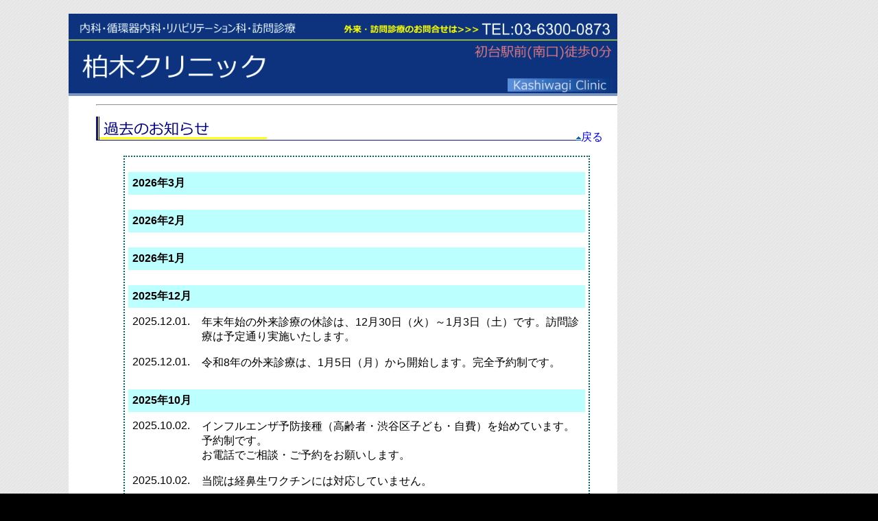

--- FILE ---
content_type: text/html
request_url: http://kashiwagiclinic.jp/generalinfo_past.html
body_size: 4501
content:
<!DOCTYPE html>
<html lang="ja">
	<head>
		<meta charset="SHIFT-JIS" />
		<title>柏木クリニック</title>
		<meta name="keywords" content="渋谷,訪問診療,世田谷,新宿,往診,看取り">
		<meta name="description" content="柏木クリニック">

		<style type="text/css">
			html{
				height:100%;
				background-image:url(./images/bgstripe.gif);
				background-repeat:repeat;
				background-color: #000000;
			}

			body{
				height:100%;
				background-image:url(./images/bgstripe.gif);
				background-repeat:repeat;
				background-color: #000000;
			    font-family:'ヒラギノ角ゴ Pro W3','Hiragino Kaku Gothic Pro','Meiryo UI','メイリオ',Verdana,'ＭＳ Ｐゴシック',sans-serif;
			}	
		    
		   
			a {
				text-decoration: none;
			}

				
			

		</style>



	</head>
	
	<body topmargin="20" bottommargin="20" leftmargin="50" rightmargin="100" marginheight="20" marginwidth="100"> 
	<table border="0" width="800" cellspacing="0" cellpadding="0">
	<tr>
	<td>
		<div style="width:100%;height:100%;margin:auto;background:white;">
				<div id="topside">
					<img src="./images/logo.gif" alt="柏木クリニック" width="100%">
				</div> <!-- topside -->
				<div id="main" style="margin-left:40px">
					
					<hr>
					
					<!--ここから過去のお知らせ-->
					<p>
					<a name="information_past"><img src="./images/generalinfo_past.gif"></a><a href="./index.html"><img src="./images/arrow_top.gif">戻る</a><br>
					</p>
					<div style="margin-left:40px;margin-right:40px">
					<table border="0" cellpadding="6" cellspacing="5" style="border-top:#006666 2px dotted;
					border-bottom:#006666 2px dotted;
					border-right:#006666 2px dotted;
					border-left:#006666 2px dotted">
						<td></td><td></td>
					</tr>
					<tr>
						<th colspan="2" align="left" bgcolor="bbffff">2026年3月</th>
					</tr>
						<td></td><td></td>
					</tr>
					<tr>
						<th colspan="2" align="left" bgcolor="bbffff">2026年2月</th>
					</tr>
						<td></td><td></td>
					</tr>
					<tr>
						<th colspan="2" align="left" bgcolor="bbffff">2026年1月</th>
					</tr>
						<td></td><td></td>
					</tr>
					<tr>
						<th colspan="2" align="left" bgcolor="bbffff">2025年12月</th>
					</tr>
					<tr valign="top">
						<td>2025.12.01.</td><td>年末年始の外来診療の休診は、12月30日（火）～1月3日（土）です。訪問診療は予定通り実施いたします。</td>
					</tr>
					<tr valign="top">
						<td>2025.12.01.</td><td>令和8年の外来診療は、1月5日（月）から開始します。完全予約制です。</td>
					</tr>
						<td></td><td></td>
					</tr>
					<tr>
						<th colspan="2" align="left" bgcolor="bbffff">2025年10月</th>
					</tr>
					<tr valign="top">
						<td>2025.10.02.</td><td>インフルエンザ予防接種（高齢者・渋谷区子ども・自費）を始めています。予約制です。<br>
						お電話でご相談・ご予約をお願いします。</td>
					</tr>
					<tr valign="top">
						<td>2025.10.02.</td><td>当院は経鼻生ワクチンには対応していません。</td>
					</tr>
					<tr valign="top">
						<td>2025.10.02.</td><td>当院は渋谷区新型コロナワクチン予防接種事業の対象医療機関ではありません。</td>
					</tr>
						<td></td><td></td>
					</tr>
					<tr>
						<th colspan="2" align="left" bgcolor="bbffff">2025年9月</th>
					</tr>
					<tr valign="top">
						<td>2025.09.02.</td><td>11月15日（土）は都合により外来診療を休診いたします。定期訪問診療は予定通り実施します。</td>
					</tr>
						<td></td><td></td>
					</tr>
					<tr>
						<th colspan="2" align="left" bgcolor="bbffff">2025年7月</th>
					</tr>
					<tr valign="top">
						<td>2025.07.03.</td><td>外来診療は、8月14日、15日、16日が夏期休診です。定期訪問診療は、8月14日、15日、16日も予定通り実施します。</td>
					</tr>
					<tr valign="top">
						<td>2025.07.17.</td><td>10月4日（土）は都合により外来診療を休診いたします。定期訪問診療は予定通り実施します。</td>
					</tr>
						<td></td><td></td>
					</tr>
					<tr>
						<th colspan="2" align="left" bgcolor="bbffff">2025年4月</th>
					</tr>
					<tr valign="top">
						<td>2025.04.23.</td><td>大型連休中の外来診療について：4月29日は休日休診。4月30日～5月2日の外来診療は通常診療（予約制）、5月3日～5月6日は休日休診です。定期訪問診療は、4月29日～5月6日まで普段と変わらず予定通り実施します。</td>
					</tr>
						<td></td><td></td>
					</tr>
					<tr>
						<th colspan="2" align="left" bgcolor="bbffff">2025年2月</th>
					</tr>
					<tr valign="top">
						<td>2025.02.01.</td><td>インフルエンザ予防接種（高齢者・渋谷区子ども・自費）は1月31日で終了しました。</td>
					</tr>
						<td></td><td></td>
					</tr>
					<tr>
						<th colspan="2" align="left" bgcolor="bbffff">2024年12月</th>
					</tr>
					<tr valign="top">
						<td>2024.12.11.</td><td>年末年始の外来診療の休診は、12月29日（日）～1月3日（金）です。訪問診療は予定通り実施いたします。</td>
					</tr>
					<tr valign="top">
						<td>2024.12.11.</td><td>令和7年の外来診療は、1月4日（土）から開始します。完全予約制です。</td>
					</tr>
						<td></td><td></td>
					</tr>
					<tr>
						<th colspan="2" align="left" bgcolor="bbffff">2024年10月</th>
					</tr>
					<tr valign="top">
						<td>2024.10.02.</td><td>インフルエンザ予防接種（高齢者・渋谷区子ども・自費）を始めています。予約制です。<br>
						お電話でご相談・ご予約をお願いします。</td>
					</tr>
						<td></td><td></td>
					</tr>
					<tr>
						<th colspan="2" align="left" bgcolor="bbffff">2024年7月</th>
					</tr>
					<tr valign="top">
						<td>2024.07.12.</td><td>外来診療は、8月14日、15日、16日が夏期休診です。定期訪問診療は、8月14日、15日、16日も予定通り実施します。</td>
					</tr>
						<td></td><td></td>
					</tr>
					<tr>
						<th colspan="2" align="left" bgcolor="bbffff">2024年2月</th>
					</tr>
					<tr valign="top">
						<td>2024.02.01.</td><td>インフルエンザ予防接種（高齢者・渋谷区子ども・自費）は1月31日で終了しました。</td>
					</tr>
						<td></td><td></td>
					</tr>
					<tr>
						<th colspan="2" align="left" bgcolor="bbffff">2023年11月</th>
					</tr>
					<tr valign="top">
						<td>2023.11.25.</td><td>年末年始の外来診療の休診は、12月30日（土）～1月3日（水）です。</td>
					</tr>
					<tr valign="top">
						<td>2023.11.25.</td><td>令和6年の外来診療は、1月4日（木）から開始します。</td>
					</tr>
					<tr valign="top">
						<td>2023.11.11.</td><td>12月9日（土）は都合により外来診療を休診いたします。</td>
					</tr>
					<tr valign="top">
						<td>2023.11.01.</td><td>11月25日（土）は都合により外来診療を休診いたします。</td>
					</tr>
					<tr valign="top">
						<td>2023.11.01.</td><td>12月13日（水）は都合により外来診療を休診いたします。</td>
					</tr>
					</tr>
						<td></td><td></td>
					</tr>
					<tr>
						<th colspan="2" align="left" bgcolor="bbffff">2023年10月</th>
					</tr>
					<tr valign="top">
						<td>2023.10.12.</td><td>インフルエンザ予防接種（高齢者・渋谷区子ども・自費）を始めています。予約制です。<br>
						お電話でご相談・ご予約をお願いします。</td>
					</tr>
						<td></td><td></td>
					</tr>
					<tr>
						<th colspan="2" align="left" bgcolor="bbffff">2023年9月</th>
					</tr>
					<tr valign="top">
						<td>2023.09.02.</td><td>おかげさまで開院10周年を迎えることが出来ました。これもひとえに地域の皆様や関係各位のおかげと感謝申し上げます。</td>
					</tr>
					</tr>
						<td></td><td></td>
					</tr>
					<tr>
						<th colspan="2" align="left" bgcolor="bbffff">2023年7月</th>
					</tr>
					<tr valign="top">
						<td>2023.07.04.</td><td>外来診療は、8月14日、15日、16日が夏期休診です。定期訪問診療は、8月14日、15日、16日も予定通り実施します。</td>
					</tr>
					</tr>
						<td></td><td></td>
					</tr>
					<tr>
						<th colspan="2" align="left" bgcolor="bbffff">2023年2月</th>
					</tr>
					<tr valign="top">
						<td>2023.02.27.</td><td>オンライン資格認証の開始に伴い、問診票の改訂を行いました。</td>
					</tr>
					<tr valign="top">
						<td>2023.02.27.</td><td>オンライン資格認証を開始いたしました。</td>
					</tr>
					<tr valign="top">
						<td>2023.02.01.</td><td>インフルエンザ予防接種（高齢者・渋谷区子ども・自費）は1月31日で終了しました。</td>
					</tr>
					</tr>
						<td></td><td></td>
					</tr>
					<tr>
						<th colspan="2" align="left" bgcolor="bbffff">2022年12月</th>
					</tr>
					<tr valign="top">
						<td>2022.12.26.</td><td>年末年始の外来診療の休診は、12月30日（金）～1月3日（火）です。</td>
					</tr>
					<tr valign="top">
						<td>2022.12.26.</td><td>令和5年の外来診療は、1月4日（水）から開始します。</td>
					</tr>
						<td></td><td></td>
					</tr>
					<tr>
						<th colspan="2" align="left" bgcolor="bbffff">2022年10月</th>
					</tr>
					<tr valign="top">
						<td>2022.10.03.</td><td>インフルエンザ予防接種（高齢者・渋谷区子ども・自費）を始めました。予約制です。<br>
						お電話でご相談・ご予約をお願いします。</td>
					</tr>
						<td></td><td></td>
					</tr>
					<tr>
						<th colspan="2" align="left" bgcolor="bbffff">2022年8月</th>
					</tr>
					<tr>
					<tr valign="top">
						<td>2022.08.04.</td><td>外来診療は、8月15日、16日が夏期休診です。定期訪問診療は、8月15日、16日も予定通り実施します。</td>
					</tr>
						<td></td><td></td>
					</tr>
					<tr>
						<th colspan="2" align="left" bgcolor="bbffff">2022年2月</th>
					</tr>
					<tr valign="top">
						<td>2022.02.01.</td><td>インフルエンザ予防接種（高齢者・渋谷区子ども・自費）は1月31日で終了しました。</td>
					</tr>
						<td></td><td></td>
					</tr>
					<tr>
						<th colspan="2" align="left" bgcolor="bbffff">2021年12月</th>
					</tr>
					<tr>
					<tr valign="top">
						<td>2020.12.15.</td><td>年末年始の外来診療の休診は、12月30日（木）～1月3日（月）です。</td>
					</tr>
					<tr valign="top">
						<td>2020.12.15.</td><td>令和4年の外来診療は、1月4日（火）から開始します。</td>
					</tr>
						<td></td><td></td>
					</tr>
					<tr>
						<th colspan="2" align="left" bgcolor="bbffff">2021年11月</th>
					</tr>
					<tr>
					<tr valign="top">
						<td>2021.11.06.</td><td>インフルエンザ予防接種（高齢者・渋谷区子ども・自費）を始めました。<br>
						入荷分のワクチン接種の予約は完了しました。キャンセルが出た場合はこのホームページでお知らせいたします。<br>
						その際には、お電話でご相談・ご予約をお願いします。</td>
					</tr>
						<td></td><td></td>
					</tr>
					<tr>
						<th colspan="2" align="left" bgcolor="bbffff">2021年10月</th>
					</tr>
					<tr>
					<tr valign="top">
						<td>2021.10.27.</td><td>インフルエンザ予防接種（高齢者・渋谷区子ども・自費）を始めました。予約制です。<br>
						お電話でご相談・ご予約をお願いします。</td>
					</tr>
					<tr valign="top">
						<td>2021.10.22.</td><td>インフルエンザ予防接種（高齢者・渋谷区子ども・自費）を始めます。ワクチンの入荷予定日が確定しました。予約制です。<br>
						お電話でご相談・ご予約をお願いします。</td>
					</tr>
						<td></td><td></td>
					</tr>
					<tr>
						<th colspan="2" align="left" bgcolor="bbffff">2021年9月</th>
					</tr>
					<tr>
					<tr valign="top">
						<td>2021.09.04.</td><td>10月9日（土）午前は、都合により外来休診といたします。定期訪問診療は予定通り実施します。</td>
					</tr>
						<td></td><td></td>
					</tr>
					<tr>
						<th colspan="2" align="left" bgcolor="bbffff">2021年7月</th>
					</tr>
					<tr>
					<tr valign="top">
						<td>2021.07.10.</td><td>外来診療は、8月14日、16日が夏期休診です。定期訪問診療は、8月14日、16日も予定通り実施します。</td>
					</tr>
						<td></td><td></td>
					</tr>
					<tr>
						<th colspan="2" align="left" bgcolor="bbffff">2021年2月</th>
					</tr>
					<tr valign="top">
						<td>2021.02.12.</td><td>3月6日（土）から3月10日（水）まで、柏木クリニックのある建物・アクス初台でエレベーターの工事が行われます。階段で6階までを往復する必要があり、その期間特に心疾患のある患者さんや車いすを利用する患者さんの外来診療の予約を停止しています。ご面倒をおかけいたしますがよろしくお願いいたします。</td>
					</tr>
					<tr>
						<td></td><td></td>
					</tr>
					<tr>
						<th colspan="2" align="left" bgcolor="bbffff">2021年1月</th>
					</tr>
					<tr valign="top">
						<td>2021.01.30.</td><td>インフルエンザ予防接種（高齢者・渋谷区子ども・自費）は1月30日で終了しました。</td>
					</tr>
					<tr>
						<td></td><td></td>
					</tr>
					<tr>
						<th colspan="2" align="left" bgcolor="bbffff">2020年12月</th>
					</tr>
					<tr valign="top">
						<td>2020.12.24.</td><td>令和3年の外来診療は、1月4日（月）から開始します。</td>
					</tr>
					<tr valign="top">
						<td>2020.12.24.</td><td>年末年始の外来診療の休診は、12月30日（水）～1月3日（日）です。</td>
					</tr>
						<td></td><td></td>
					</tr>
					<tr>
						<th colspan="2" align="left" bgcolor="bbffff">2020年10月</th>
					</tr>
					<tr valign="top">
						<td>2020.10.03.</td><td>インフルエンザ予防接種（高齢者・渋谷区子ども・自費）を始めました。予約制です。<br>
						お電話でご相談・ご予約をお願いします。</td>
					</tr>
					<tr>
						<td></td><td></td>
					</tr>
					<tr>
						<th colspan="2" align="left" bgcolor="bbffff">2020年9月</th>
					</tr>
					<tr valign="top">
						<td>2020.09.03.</td><td>10月10日（土）午前は、都合により外来休診といたします。定期訪問診療は予定通り実施します。</td>
					</tr>
					<tr>
						<td></td><td></td>
					</tr>
					<tr>
						<th colspan="2" align="left" bgcolor="bbffff">2020年7月</th>
					</tr>
					<tr valign="top">
						<td>2020.07.09.</td><td>外来診療は、8月14日、15日が夏期休診です。定期訪問診療は、8月14日、15日も予定通り実施します。</td>
					</tr>
					<tr>
						<td></td><td></td>
					</tr>
					<tr>
						<th colspan="2" align="left" bgcolor="bbffff">2020年2月</th>
					</tr>
					<tr valign="top">
						<td>2020.02.01.</td><td>インフルエンザ予防接種（高齢者・渋谷区子ども・自費）は1月31日で終了しました。</td>
					</tr>
					<tr>
						<td></td><td></td>
					</tr>
					<tr>
						<th colspan="2" align="left" bgcolor="bbffff">2019年12月</th>
					</tr>
					<tr valign="top">
						<td>2019.12.25.</td><td>令和2年の外来診療は、1月4日（土）から開始します。</td>
					</tr>
					<tr valign="top">
						<td>2019.12.25.</td><td>年末年始の外来診療の休診は、12月30日（月）～1月3日（金）です。</td>
					</tr>
					<tr>
						<td></td><td></td>
					</tr>
					<tr>
						<th colspan="2" align="left" bgcolor="bbffff">2019年11月</th>
					</tr>
					<tr valign="top">
						<td>2019.11.09.</td><td>11月15日（金）午後は、都合により外来休診といたします。</td>
					</tr>
					<tr valign="top">
						<td>2019.11.01.</td><td>11月9日（土）午前は、都合により外来休診といたします。</td>
					</tr>
					<tr>
						<td></td><td></td>
					</tr>
					<tr>
						<th colspan="2" align="left" bgcolor="bbffff">2019年10月</th>
					</tr>
					<tr valign="top">
						<td>2019.10.12.</td><td>インフルエンザ予防接種（高齢者・渋谷区子ども・自費）を始めました。<br>
						お電話でご相談・ご予約をお願いします。</td>
					</tr>
					<tr valign="top">
						<td>2019.10.10.</td><td>台風19号の影響で、10月12日土曜日は外来診療を臨時休診いたします。定期訪問診療は予定通り実施します。</td>
					</tr>
					<tr>
						<td></td><td></td>
					</tr>
					<tr>
						<th colspan="2" align="left" bgcolor="bbffff">2019年7月</th>
					</tr>
					<tr valign="top">
						<td>2019.07.14.</td><td>外来診療は、8月14日、15日、16日が夏期休診です。定期訪問診療は、8月14日、15日、16日も予定通り実施します。</td>
					</tr>
					<tr>
						<td></td><td></td>
					</tr>
					<tr>
						<th colspan="2" align="left" bgcolor="bbffff">2019年(令和元年)5月</th>
					</tr>
					<tr valign="top">
						<td>2019.05.01.</td><td>5月30日木曜日午後は、都合により外来休診といたします。</td>
					</tr>
					<tr>
						<td></td><td></td>
					</tr>
					<tr>
						<th colspan="2" align="left" bgcolor="bbffff">2019年4月</th>
					</tr>
					<tr valign="top">
						<td>2019.04.23.</td><td>大型連休中の外来診療について：4月29日は休日休診。4月30日～5月2日は通常診療（予約制）、5月3日～5月6日は休日休診です。定期訪問診療は、4月29日～5月6日まで普段と変わらず予定通り実施します。</td>
					</tr>
					<tr valign="top">
						<td>2019.04.23.</td><td>5月24日金曜日午後は、都合により外来休診といたします。</td>
					</tr>
					<tr>
						<td></td><td></td>
					</tr>
					<tr>
						<th colspan="2" align="left" bgcolor="bbffff">2019年2月</th>
					</tr>
					<tr valign="top">
						<td>2019.02.01.</td><td>インフルエンザ予防接種（高齢者・渋谷区子ども・自費）は1月31日で終了しました。</td>
					</tr>
					<tr>
						<td></td><td></td>
					</tr>
					<tr>
						<th colspan="2" align="left" bgcolor="bbffff">2018年12月</th>
					</tr>
					<tr valign="top">
						<td>2018.12.08.</td><td>12月29日（土）は電子カルテシステム更新のため外来診療を臨時休診いたします。</td>
					</tr>
					<tr valing="top">
						<td>2018.12.08.</td><td>平成31年の外来診療は、1月4日（金）から開始します。</td>
					</tr>
					<tr valing="top">
						<td>2018.12.08.</td><td>年末年始の外来診療の休診は、12月29日（土）～1月3日（木）です。</td>
					</tr>
					<tr>
						<td></td><td></td>
					</tr>
					<tr>
						<th colspan="2" align="left" bgcolor="bbffff">2018年10月</th>
					</tr>
					<tr valign="top">
						<td>2018.10.15.</td><td>インフルエンザ予防接種（高齢者・渋谷区子ども・自費）を始めました。<br>
						お電話でご相談・ご予約をお願いします。</td>
					</tr>
					<tr>
						<td></td><td></td>
					</tr>
					<tr>
						<th colspan="2" align="left" bgcolor="bbffff">2018年9月</th>
					</tr>
					<tr valign="top">
						<td>2018.09.07.</td><td>10月13日（土）は都合により外来診療を休診いたします。</td>
					</tr>
					<tr valign="top">
						<td>2018.09.02.</td><td>おかげさまで開院５周年を迎えることが出来ました。</td>
					</tr>
					<tr>
						<td></td><td></td>
					</tr>
					<tr>
						<th colspan="2" align="left" bgcolor="bbffff">2018年7月</th>
					</tr>
					<tr valign="top">
						<td>2018.07.01.</td><td>外来診療は、8月14日、15日、16日が夏期休診です。定期訪問診療は、8月14日、15日、16日も予定通り実施します。</td>
					</tr>
					<tr>
						<td></td><td></td>
					</tr>
					<tr>
						<th colspan="2" align="left" bgcolor="bbffff">2018年2月</th>
					</tr>
					<tr valign="top">
						<td>2018.02.01.</td><td>インフルエンザ予防接種（高齢者・渋谷区子ども・自費）は1月31日で終了しました。</td>
					</tr>
					<tr>
						<td></td><td></td>
					</tr>
					<tr>
						<th colspan="2" align="left" bgcolor="bbffff">2017年12月</th>
					</tr>
					<tr valign="top">
						<td>2017.12.21.</td><td>12月27日（水）は都合により外来診療を休診いたします。</td>
					</tr>
					<tr valing="top">
						<td>2017.12.21.</td><td>新年の外来診療は、1月4日（木）から開始します。</td>
					</tr>
					<tr valing="top">
						<td>2017.12.21.</td><td>年末年始の外来診療の休診は、12月30日（土）～1月3日（水）です。</td>
					</tr>
					<tr>
						<td></td><td></td>
					</tr>
					<tr>
						<th colspan="2" align="left" bgcolor="bbffff">2017年10月</th>
					</tr>
					<tr valign="top">
						<td>2017.10.06.</td><td>11月25日（土）は都合により外来診療を休診いたします。</td>
					</tr>
					<tr valign="top">
						<td>2017.10.05.</td><td>インフルエンザ予防接種（高齢者・渋谷区子ども・自費）を始めました。<br>
						お電話でご相談・ご予約をお願いします。</td>
					</tr>
					<tr>
						<td></td><td></td>
					</tr>
					<tr>
						<th colspan="2" align="left" bgcolor="bbffff">2017年8月</th>
					</tr>
					<tr valign="top">
						<td>2017.08.19.</td><td>10月28日（土）は学会出席のため外来診療を休診いたします。</td>
					</tr>
					<tr>
						<td></td><td></td>
					</tr>
					<tr>
						<th colspan="2" align="left" bgcolor="bbffff">2017年7月</th>
					</tr>
					<tr valign="top">
						<td>2017.07.01.</td><td>外来診療は、8月14日、15日、16日が夏期休診です。定期訪問診療は、8月14日、15日、16日も予定通り実施します。</td>
					</tr>
					<tr>
						<td></td><td></td>
					</tr>
					<tr>
						<th colspan="2" align="left" bgcolor="bbffff">2017年2月</th>
					</tr>
					<tr valign="top">
						<td>2017.02.01.</td><td>インフルエンザ予防接種（高齢者・渋谷区子ども）は1月31日で終了しました。</td>
					</tr>
					<tr>
						<th colspan="2" align="left" bgcolor="bbffff">2016年12月</th>
					</tr>
					<tr valing="top">
						<td>2016.12.07.</td><td>新年の外来診療は、1月4日（水）から開始します。</td>
					</tr>
					<tr valing="top">
						<td>2016.12.07.</td><td>年末年始の外来診療の休診は、12月30日（金）～1月3日（火）です。</td>
					</tr>
						<td></td><td></td>
					<tr>
						<th colspan="2" align="left" bgcolor="bbffff">2016年11月</th>
					</tr>
					<tr valign="top">
						<td>2016.11.22.</td><td>12月10日（土）午前は都合により外来診療を休診いたします。</td>
					</tr>
					<tr>
						<td></td><td></td>
					</tr>
					<tr>
						<th colspan="2" align="left" bgcolor="bbffff">2016年10月</th>
					</tr>
					<tr valign="top">
						<td>2016.10.01.</td><td>インフルエンザ予防接種（高齢者・渋谷区子ども・自費）を始めました。<br>
						お電話でご相談・ご予約をお願いします。</td>
					</tr>
					<tr>
						<td></td><td></td>
					</tr>
					<tr>
						<th colspan="2" align="left" bgcolor="bbffff">2016年7月</th>
					</tr>
					<tr valign="top">
						<td>2016.07.16.</td><td>外来診療は、8月15日、16日が夏期休診です。定期訪問診療は、8月15日、16日も予定通り実施します。</td>
					</tr>
					<tr>
						<td></td><td></td>
					</tr>
					<tr>
						<th colspan="2" align="left" bgcolor="bbffff">2016年3月</th>
					</tr>
					<tr valign="top">
						<td>2016.03.01.</td><td>3月24日（木）午前は公務のため外来診療を休診いたします。</td>
					</tr>
					<tr>
						<td></td><td></td>
					</tr>
					<tr>
						<th colspan="2" align="left" bgcolor="bbffff">2016年2月</th>
					</tr>
					<tr valign="top">
						<td>2016.02.24.</td><td>インフルエンザ予防接種（自費）は2月23日で終了しました。</td>
					</tr>
					<tr valign="top">
						<td>2016.02.01.</td><td>インフルエンザ予防接種（高齢者・渋谷区子ども）は1月31日で終了しました。</td>
					</tr>
					<tr valign="top">
						<td>2016.02.01.</td><td>インフルエンザ予防接種（自費）は流行状況を見てしばらく継続します。<br>
						お電話でご相談・ご予約をお願いします。</td>
					</tr>
					<tr>
						<td></td><td></td>
					</tr>
					<tr>
						<th colspan="2" align="left" bgcolor="bbffff">2016年1月</th>
					</tr>
					<tr>
					<tr valign="top">
						<td>2016.01.10.</td><td>2月25日（木）午前は公務のため外来診療を休診いたします。</td>
					</tr>
						<td></td><td></td>
					</tr>
					<tr>
						<th colspan="2" align="left" bgcolor="bbffff">2015年12月</th>
					</tr>
					<tr>
					<tr valign="top">
						<td>2015.12.01.</td><td>1月28日（木）午前は公務のため外来診療を休診いたします。</td>
					</tr>
					<tr valing="top">
						<td>2015.12.01.</td><td>新年の外来診療は、1月4日（月）から開始します。</td>
					</tr>
					<tr valing="top">
						<td>2015.12.01.</td><td>年末年始の外来診療の休診は、12月30日（水）～1月3日（日）です。</td>
					</tr>
						<td></td><td></td>
					</tr>
					<tr>
						<th colspan="2" align="left" bgcolor="bbffff">2015年11月</th>
					</tr>
					<tr>
					<tr valign="top">
						<td>2015.11.01.</td><td>12月24日（木）午前は公務のため外来診療を休診いたします。</td>
					</tr>
					<tr>
						<th colspan="2" align="left" bgcolor="bbffff">2015年10月</th>
					</tr>
					<tr>
					<tr valign="top">
						<td>2015.10.03.</td><td>インフルエンザ予防接種（高齢者・渋谷区子ども・自費）を始めました。<br>
						お電話でご相談・ご予約をお願いします。</td>
					</tr>
					<tr valign="top">
						<td>2015.10.03.</td><td>11月26日（木）午前は公務のため外来診療を休診いたします。</td>
					</tr>
						<td></td><td></td>
					</tr>
					<tr>
						<th colspan="2" align="left" bgcolor="bbffff">2015年9月</th>
					</tr>
					<tr>
					<tr valign="top">
						<td>2015.09.09.</td><td>10月10日（土）は都合により外来診療を休診いたします。</td>
					</tr>
					<tr valign="top">
						<td>2015.09.05.</td><td>10月22日（木）午前は公務のため外来診療を休診いたします。</td>
					</tr>
					<tr>
						<th colspan="2" align="left" bgcolor="bbffff">2015年8月</th>
					</tr>
					<tr>
					<tr valign="top">
						<td>2015.08.17.</td><td>9月24日（木）午前は公務のため外来診療を休診いたします。</td>
					</tr>
					<tr>
						<th colspan="2" align="left" bgcolor="bbffff">2015年7月</th>
					</tr>
					<tr>
					<tr valign="top">
						<td>2015.07.09.</td><td>外来診療は、8月14日、15日が夏期休診です。定期訪問診療は、8月14日、15日も予定通り実施します。</td>
					</tr>
					<tr valign="top">
						<td>2015.07.01.</td><td>8月27日（木）午前は公務のため外来診療を休診いたします。</td>
					</tr>
					<tr>
						<th colspan="2" align="left" bgcolor="bbffff">2015年6月</th>
					</tr>
					<tr>
					<tr valign="top">
						<td>2015.06.01.</td><td>7月23日（木）午前は公務のため外来診療を休診いたします。</td>
					</tr>
					<tr>
						<th colspan="2" align="left" bgcolor="bbffff">2015年5月</th>
					</tr>
					<tr>
					<tr valign="top">
						<td>2015.05.01.</td><td>6月25日（木）午前は公務のため外来診療を休診いたします。</td>
					</tr>
					<tr>
						<th colspan="2" align="left" bgcolor="bbffff">2015年4月</th>
					</tr>
					<tr>
					<tr valign="top">
						<td>2015.04.23.</td><td>4月25日（土）午前は学会出席のため外来診療を休診いたします。</td>
					</tr>
					<tr valign="top">
						<td>2015.04.10.</td><td>5月28日（木）午前は公務のため外来診療を休診いたします。</td>
					</tr>
					<tr>
						<th colspan="2" align="left" bgcolor="bbffff">2015年3月</th>
					</tr>
					<tr>
					<tr valign="top">
						<td>2015.03.27.</td><td>4月23日（木）午前は公務のため外来診療を休診いたします。</td>
					</tr>
					<tr valign="top">
						<td>2015.03.01.</td><td>3月26日（木）午前は公務のため外来診療を休診いたします。</td>
					</tr>
					<tr>
						<th colspan="2" align="left" bgcolor="bbffff">2015年2月</th>
					</tr>
					<tr valign="top">
						<td>2015.02.02.</td><td>2月26日（木）午前は公務のため外来診療を休診いたします。</td>
					</tr>
					<tr valign="top">
						<td>2015.02.02.</td><td>インフルエンザ予防接種は1月31日で終了しました。</td>
					</tr>
					<tr>
						<th colspan="2" align="left" bgcolor="bbffff">2014年12月</th>
					</tr>
					<tr valing="top">
						<td>2014.12.15.</td><td>新年の外来診療は、1月5日（月）から開始します。</td>
					</tr>
					<tr valing="top">
						<td>2014.12.15.</td><td>年末年始の外来診療は、12月31日（水）～1月4日（日）が休診です。</td>
					</tr>
					<tr>
						<th colspan="2" align="left" bgcolor="bbffff">2014年11月</th>
					</tr>
					<tr valign="top">
						<td>2014.11.28.</td><td>12月25日（木）午前は公務のため外来診療を休診いたします。</td>
					</tr>
					<tr>
						<th colspan="2" align="left" bgcolor="bbffff">2014年10月</th>
					</tr>
					<tr valign="top">
						<td>2014.10.09.</td><td>インフルエンザ予防接種（高齢者・渋谷区子ども・自費）を始めました。<br>
						お電話でご相談・ご予約をお願いします。</td>
					</tr>
					<tr valign="top">
						<td>2014.10.09.</td><td>11月27日（木）午前は公務のため外来診療を休診いたします。</td>
					</tr>
					<tr>
						<th colspan="2" align="left" bgcolor="bbffff">2014年9月</th>
					</tr>
					<tr valign="top">
						<td>2014.09.26.</td><td>10月6日（月）午後は渋谷区在宅地域医療関係者交流会出講のため外来診療を休診いたします。</td>
					</tr>
					<tr valign="top">
						<td>2014.09.26.</td><td>10月1日（水）午前は都合により外来診療を休診いたします。</td>
					</tr>
					<tr valign="top">
						<td>2014.09.18.</td><td>10月11日（土）午前は都合により外来診療を休診いたします。</td>
					</tr>
					<tr valign="top">
						<td>2014.09.01.</td><td>10月23日（木）午前は公務のため外来診療を休診いたします。</td>
					</tr>
					<tr>
						<th colspan="2" align="left" bgcolor="bbffff">2014年8月</th>
					</tr>
					<tr valign="top">
						<td>2014.08.04.</td><td>9月25日（木）午前は公務のため外来診療を休診いたします。</td>
					</tr>
					<tr>
						<th colspan="2" align="left" bgcolor="bbffff">2014年7月</th>
					</tr>
					<tr valign="top">
						<td>2014.07.16.</td><td>外来診療は、8月14日～8月16日が夏期休診です。定期訪問診療は、8月14日～8月16日も予定通り実施します。</td>
					</tr>
					<tr valign="top">
						<td>2014.07.05.</td><td>8月28日（木）午前は公務のため外来診療を休診いたします。</td>
					</tr>
					<tr>
						<th colspan="2" align="left" bgcolor="bbffff">2014年5月</th>
					</tr>
					<tr valign="top">
						<td>2014.05.28.</td><td>7月24日（木）午前は公務のため外来診療を休診いたします。</td>
					</tr>
					<tr valign="top">
						<td>2014.05.27.</td><td>6月26日（木）午前は公務のため外来診療を休診いたします。</td>
					</tr>
					<tr>
						<th colspan="2" align="left" bgcolor="bbffff">2014年4月</th>
					</tr>
					<tr valign="top">
						<td>2014.04.26.</td><td>5月6日（振替休日）の訪問診療は予定通り実施します。</td>
					</tr>
					<tr valign="top">
						<td>2014.04.02.</td><td>5月22日（木）午前は公務のため外来診療を休診いたします。</td>
					</tr>
					<tr>
						<th colspan="2" align="left" bgcolor="bbffff">2014年3月</th>
					</tr>
					<tr valign="top">
						<td>2014.03.31.</td><td>4月24日（木）午前は公務のため外来診療を休診いたします。</td>
					</tr>
					<tr valign="top">
						<td>2014.03.24.</td><td>3月26日（水）午後は関東信越厚生局集団指導出席のため外来診療を休診いたします。</td>
					</tr>
					<tr valign="top">
						<td>2014.03.07.</td><td>4月12日（土）午前は都合により外来診療を休診いたします。</td>
					</td>
					<tr>
						<th colspan="2" align="left" bgcolor="bbffff">2014年2月</th>
					</tr>
					<tr valign="top">
						<td>2014.02.01.</td><td>3月7日（金）午前は都合により外来診療を休診いたします。</td>
					</tr>
					<tr valign="top">
						<td>2014.02.01.</td><td>3月6日（木）午後は都合により外来診療を休診いたします。</td>
					</tr>
					<tr valign="top">
						<td>2014.02.01.</td><td>インフルエンザ予防接種は1月31日で終了しました。</td>
					</tr>
					<tr>
						<th colspan="2" align="left" bgcolor="bbffff">2014年1月</th>
					</tr>
					<tr valign="top">
						<td>2014.01.15.</td><td>インフルエンザ予防接種（自費）は流行状況を見てしばらく継続します。<br>
						お電話でご相談・ご予約をお願いします。</td>
					</tr>
					<tr valign="top">
						<td>2014.01.15.</td><td>インフルエンザ予防接種（高齢者・渋谷区子ども）は1月31日までで終了します。
					</td>
					</tr>
					<tr>
						<th colspan="2" align="left" bgcolor="bbffff">2013年12月</th>
					</tr>
					<tr valing="top">
						<td>2013.12.07.</td><td>新年の外来診療は、1月4日（土）から開始します。</td>
					</tr>
					<tr>
						<th colspan="2" align="left" bgcolor="bbffff">2013年11月</th>
					<tr valing="top">
						<td>2013.11.24.</td><td>年末年始の外来診療は、12月31日、1月1日、1月2日、1月3日が休診です。</td>
					</tr>
					<tr>
						<th colspan="2" align="left" bgcolor="bbffff">2013年10月</th>
					</tr>
					<tr valign="top">
						<td>2013.10.11.</td><td>10月27日（日）11月4日（祝）11月23日（祝）11月24日（日）は
						インフルエンザ予防接種のため臨時外来（09:00～12:00）を行います。電話でご予約下さい。</td>
					</tr>
					<tr valign="top">
						<td>2013.10.09.</td><td>インフルエンザ予防接種（自費・高齢者・渋谷区子ども）を始めました。<br>
						お電話でご相談・ご予約をお願いします。</td>
					</tr>
					<tr>
						<th colspan="2" align="left" bgcolor="bbffff">2013年9月</th>
					</tr>
					<tr valign="top">
						<td>2013.09.25.</td><td>10月12日（土）は都合により外来診療を休診いたします。</td>
					</tr>
					<tr valign="top">
						<td>2013.09.02.</td><td>9月24日（火）は回復期セラピストマネージャーコース出講のため外来診療を休診いたします。</td>
					</tr>
					<tr valign="top">
						<td>2013.09.02.</td><td>柏木クリニックを開業いたしました。</td>
					</tr>
					<tr>
						<th colspan="2" align="left" bgcolor="bbffff">2013年8月</th>
					</tr>
					</table>
					</div>
					<!-- 過去のお知らせここまで-->				
				   
					</div> <!-- main -->	

<hr>
			<div id="foot" align="center">
					
				Copyright &copy; 2013 Kashiwagi Clinic All Rights Reserved.
			</div> <!-- foot -->
		</div>
	</td>
	</tr>
	</table>
	</body>
</html>

